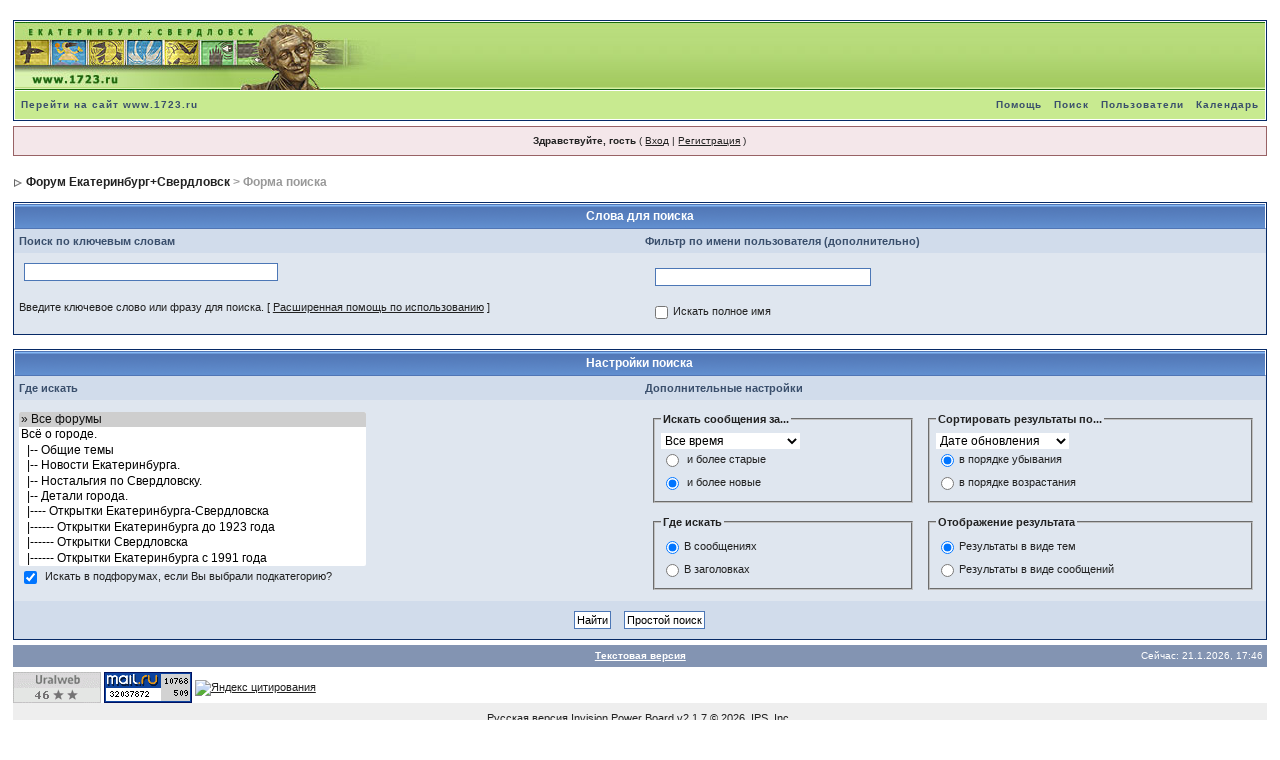

--- FILE ---
content_type: text/html; charset=windows-1251
request_url: http://1723.ru/forums/index.php?s=1a8956cbaed333db814b1cde5941a31e&act=Search&f=
body_size: 10820
content:
<!DOCTYPE html PUBLIC "-//W3C//DTD XHTML 1.0 Transitional//EN" "http://www.w3.org/TR/xhtml1/DTD/xhtml1-transitional.dtd"> 
<html xml:lang="en" lang="en" xmlns="http://www.w3.org/1999/xhtml">
<head>
<meta http-equiv="content-type" content="text/html; charset=windows-1251" />
<link rel="shortcut icon" href="favicon.ico" />
<title>Поиск</title>
 
<style type="text/css">
	html
{
	overflow-x: auto;
}

body
{
	background: #FFF;
	color: #222;
	font-family: Verdana, Tahoma, Arial, Trebuchet MS, Sans-Serif, Georgia, Courier, Times New Roman, Serif;
	font-size: 11px;
	line-height: 135%;
	margin: 0px;
	padding: 0px;
	text-align: center;
}

.ipbtable
{
	width: 100%;
}

table.ipbtable,
tr.ipbtable,
td.ipbtable
{
	background: transparent;
	color: #222;
	font-size: 11px;
	line-height: 135%;
}

.ipbtable td,
.divpad
{
	padding: 5px;
}

td.nopad
{
	padding: 0;
}

form
{
	display: inline;
	margin: 0;
	padding: 0;
}

img
{
	border: 0;
	vertical-align: middle;
}

a:link,
a:visited,
a:active
{
	background: transparent;
	color: #222;
	text-decoration: underline;
}

a:hover
{
	background: transparent;
	color: #34498B;
}

#ipbwrapper
{
	margin: 20px auto 20px auto;
	text-align: left;
	width: 98%;
}

.pagelink,
.pagelinklast,
.pagecurrent,
.minipagelink,
.minipagelinklast
{
	background: #F0F5FA;
	border: 1px solid #072A66;
	padding: 1px 3px 1px 3px;
}

.pagelinklast,
.minipagelinklast
{
	background: #DFE6EF;
}

.pagecurrent
{
	background: #FFC9A5;
}

.minipagelink,
.minipagelinklast
{
	border: 1px solid #C2CFDF;
	font-size: 10px;
	margin: 0 1px 0 0;
}

.pagelink a:active,
.pagelink a:visited,
.pagelink a:link,
.pagelinklast a:active,
.pagelinklast a:visited,
.pagelinklast a:link,
.pagecurrent a:active,
.pagecurrent a:visited,
.pagecurrent a:link,
.minipagelink a:active,
.minipagelink a:visited,
.minipagelink a:link,
.minipagelinklast a:active,
.minipagelinklast a:visited,
.minipagelinklast a:link
{
	text-decoration: none;
}

.fauxbutton
{
	background: #BFCDE0;
	border: 1px solid #072A66;
	font-size: 11px;
	font-weight: bold;
	padding: 4px;
}

.fauxbutton a:link,
.fauxbutton a:visited,
.fauxbutton a:active
{
	color: #222 !important;
	text-decoration: none;
}

.forumdesc,
.forumdesc a:link,
.forumdesc a:visited,
.forumdesc a:active
{
	background: transparent;
	font-size: 10px;
	color: #666;
	line-height: 135%;
	margin: 2px 0 0 0;
	padding: 0;
}

.searchlite
{
	background-color: yellow;
	font-weight: bold;
	color: red;
}

.activeusers
{
	background: #FFF;
	border: 1px solid #072A66;
	color: #000;
	margin: 0px;
	padding: 1px;
}

.activeuserposting a:link,
.activeuserposting a:visited,
.activeuserposting a:active,
.activeuserposting
{
	font-style: italic;
	text-decoration: none;
	border-bottom: 1px dotted black;
}

fieldset.search
{
	line-height: 150%;
	padding: 6px;
}

label
{
	cursor: pointer;
}

img.attach
{
	background: #808080 url(style_images/1/click2enlarge.gif) no-repeat top right;
	border: 1px solid #808080;
	margin: 0 2px 0 0;
	padding: 11px 2px 2px 2px;
}

.thumbwrap,
.thumbwrapp,
.fullimagewrap
{
	border: 1px solid #072A66;
	margin: 2px;
}

.thumbwrapp
{
	border: 2px solid #660707;
}

.fullimagewrap
{
	background: #F5F9FD;
	text-align: center;
	margin: 5px 0 5px 0;
	padding: 5px;
}

.thumbwrap h4,
.thumbwrapp h4
{
	background: #DDE6F2;
	border: 0 !important;
	border-bottom: 1px solid #5176B5 !important;
	color: #5176B5;
	font-size: 12px;
	font-weight: bold;
	margin: 0;
	padding: 5px;
}

.thumbwrap p,
.thumbwrapp p
{
	background: #EEF2F7 !important;
	border: 0 !important;
	border-top: 1px solid #5176B5 !important;
	margin: 0 !important;
	padding: 5px !important;
	text-align: left;
}

.thumbwrap p.alt,
.thumbwrapp p.alt
{
	background: #DFE6EF !important;
	margin: 0 !important;
	padding: 5px !important;
	text-align: left;
}

.thumbwrapp p.pin
{
	background: #EFDFDF !important;
	text-align: center !important;
}

.thumbwrap img.galattach,
.thumbwrapp img.galattach
{
	background: #FFF url(style_images/1/img_larger.gif) no-repeat bottom right;
	border: 1px solid #072A66;
	margin: 5px;
	padding: 2px 2px 10px 2px;
}

li.helprow
{
	margin: 0 0 10px 0;
	padding: 0;
}

ul#help
{
	padding: 0 0 0 15px;
}

.warngood,
.warnbad
{
	color: #0B9500;
	font-weight: bold;
}

.warnbad
{
	color: #DD0000;
}

#padandcenter
{
	margin: 0 auto 0 auto;
	padding: 14px 0 14px 0;
	text-align: center;
}

#profilename
{
	font-size: 28px;
	font-weight: bold;
}

#photowrap
{
	padding: 6px;
}

#phototitle
{
	border-bottom: 1px solid #000;
	font-size: 24px;
}

#photoimg
{
	margin: 15px 0 0 0;
	text-align: center;
}

#ucpmenu,
#ucpcontent
{
	background: #F5F9FD;
	border: 1px solid #345487;
	line-height: 150%;
}

#ucpmenu p
{
	margin: 0;
	padding: 2px 5px 6px 9px;
}

#ucpmenu a:link, 
#ucpmenu a:active, 
#ucpmenu a:visited
{
	text-decoration: none;
}

#ucpcontent
{
	width: auto;
}

#ucpcontent p
{
	margin: 0;
	padding: 10px;
}

.activeuserstrip
{
	background: #BCD0ED;
	padding: 6px;
}

.signature
{
	background: transparent;
	color: #339;
	font-size: 10px;
	line-height: 150%;
}

.postdetails
{
	font-size: 10px;
	line-height: 140%;
}

.postcolor
{
	font-size: 12px;
	line-height: 160%;
}

.normalname
{
	color: #003;
	font-size: 12px;
	font-weight: bold;
}

.normalname a:link, 
.normalname a:visited, 
.normalname a:active
{
	font-size: 12px;
}

.post1,
.bg1
{
	background: #F5F9FD;
}

.post2,
.bg3
{
	background: #EEF2F7;
}

.row2shaded,
.post1shaded
{
	background-color: #DEDBE4;
}

.row4shaded,
.post2shaded
{
	background-color: #E3DFE7;
}

.row1
{
	background: #DFE6EF;
}

.row2
{
	background: #E4EAF2;
}

.darkrow1
{
	background: #BCD0ED;
	color: #3A4F6C;
}

.darkrow3
{
	background: #D1DCEB;
	color: #3A4F6C;
}

.plainborder,
.tablefill,
.tablepad
{
	background: #F5F9FD;
	border: 1px solid #345487;
}

.tablefill,
.tablepad
{
	padding: 6px;
}

.tablepad
{
	border: 0 !important;
}

.wrapmini
{
	float: left;
	line-height: 1.5em;
	width: 30%;
}

.pagelinks
{
	float: left;
	line-height: 1.2em;
	width: 35%;
}

.desc
{
	font-size: 11px;
	color: #434951;
}

.lastaction
{
	font-size: 10px;
	color: #434951;
}

.edit
{
	font-size: 9px;
}

.thin
{
	border: 1px solid #FFF;
	border-left: 0;
	border-right: 0;
	line-height: 150%;
	margin: 2px 0 2px 0;
	padding: 6px 0 6px 0;
}

.calmonths
{
	background: #F0F5FA;
	border: 1px solid #C2CFDF;
	font-size: 18px;
	font-weight: bold;
	margin: 5px 0 5px 0;
	padding: 8px;
	text-align: center;
}

.weekday
{
	font-size: 14px;
	font-weight: bold;
}

.calmonths a
{
	text-decoration: none;
}

.calday,
.calweekday
{
	background: #DFE6EF;
	color: #666;
	font-size: 11px;
	font-weight: bold;
	margin: 0;
	padding: 4px;
	text-align: right;
}

.calweekday
{
	border-right: 1px solid #AAA;
	color: #222;
	font-size: 14px;
	padding: 6px;
	text-align: center;
}

.celltodayshaded,
.celldateshaded,
.cellblank,
.celldate,
.celltoday,
.mcellblank,
.mcelldate,
.mcelltoday
{
	background: #EEF2F7;
	height: 100px;
	margin: 0;
	padding: 0;
	vertical-align: top;
}

.celltodayshaded,
.celldateshaded
{
	background: #E3DFE7;
}

.mcellblank,
.mcelldate,
.mcelltoday
{
	height: auto;
}

.cellblank,
.mcellblank
{
	background: #C2CFDF;
}

.celltoday,
.celltodayshaded,
.mcelltoday
{
	border: 2px solid #8B0000;
}

.calranged
{
	border: 2px outset #C2CFDF;
	background: #C2CFDF;
	padding: 4px;
}

.calitem
{
	border-bottom: 1px dotted #C2CFDF;
	padding: 4px;
}

.input-warn,
.input-green,
input,
textarea,
select
{
	background: #FFF;
	border: 1px solid #4C77B6;
	color: #000;
	font-family: verdana, helvetica, sans-serif;
	font-size: 11px;
	margin: 5px;
	padding: 2px;
	vertical-align: middle;
}

.input-warn,
.input-warn-content
{
	border: 1px solid #C00;
}

.input-ok,
.input-ok-content
{
	border: 1px solid #0C0;
}

.input-warn-content
{
	padding: 4px;
	margin: 4px;
	background-color: #FCC;
}

.input-ok-content
{
	padding: 4px;
	margin: 4px;
	background-color: #CFC;
}

.input-text
{
	color: #900;
}

select
{
	border: 0;
	font-family: verdana, helvetica, sans-serif;
	font-size: 12px;
	margin: 0;
	padding: 0;
}

input.button
{
	margin: 0;
	width: auto;
}

optgroup option
{
	font-family: verdana, helvetica, sans-serif;
	font-size: 12px;
}

.codebuttons
{
	font-family: Verdana, Helvetica, Sans-Serif;
	font-size: 10px;
	vertical-align: middle;
	margin: 2px;
}

.textarea,
.searchinput,
.button,
.gobutton
{
	background: #FFF;
	border: 1px solid #4C77B6;
	color: #000;
	font-family: Verdana, Helvetica, Sans-Serif;
	font-size: 11px;
	padding: 2px;
	vertical-align: middle;
}

.button
{
	background: #DFE6EF;
}

.gobutton
{
	background: transparent;
	border: 0;
	color: #072A66;
	margin: 0;
	vertical-align: middle;
}

.radiobutton,
.checkbox,
.helpbox
{
	border: 0;
	vertical-align: middle;
}

.formtable
{
	background: transparent;
}

.formtable td,
.pformleft,
.pformleftw,
.pformright
{
	background: #F5F9FD;
	border: 1px solid #C2CFDF;
	border-bottom: 0;
	border-left: 0;
	font-weight: bold;
	margin: 1px 0 0 0;
	padding: 6px;
	width: 25%;
}

.formtable td.wider,
.pformleftw,
.pformright
{
	width: 40%;
}

.formtable td.formright,
.pformright
{
	border-right: 0px;
	font-weight: normal;
	width: auto;
}

.formtable td.formtitle,
.formsubtitle
{
	background: #D1DCEB;
	border: 1px solid #9FB9D4;
	border-bottom: 0;
	border-left: 0;
	border-right: 0;
	font-weight: normal;
}

.formsubtitle
{
	border: 0;
	color: #3A4F6C;
	font-weight: bold;
	padding: 5px;
}

.formtable td.formstrip
{
	background: #DDE8F2;
	border: 1px solid #9FB9D4;
	border-left: 0;
	border-right: 0;
	font-weight: normal;
}

.quotetop
{
	background: #E4EAF2 url(style_images/1/css_img_quote.gif) no-repeat right;
	border: 1px dotted #000;
	border-bottom: 0;
	border-left: 4px solid #8394B2;
	color: #000;
	font-weight: bold;
	font-size: 10px;
	margin: 8px auto 0 auto;
	padding: 3px;
}

.quotemain
{
	background: #FAFCFE;
	border: 1px dotted #000;
	border-left: 4px solid #8394B2;
	border-top: 0;
	color: #465584;
	padding: 4px;
	margin: 0 auto 8px auto;
}

.codetop,
.sqltop,
.htmltop
{
	background: #FDDBCC url(style_images/1/css_img_code.gif) no-repeat right;
	color: #000;
	font-weight: bold;
	margin: 0 auto 0 auto;
	padding: 3px;
	width: 98%;
}

.codemain,
.sqlmain,
.htmlmain
{
	background: #FAFCFE;
	border: 1px dotted #000;
	color: #465584;
	font-family: Courier, Courier New, Verdana, Arial;
	margin: 0 auto 0 auto;
	padding: 2px;
	width: 98%;
}

#QUOTE,
#CODE
{
	background: #FAFCFE;
	border: 1px solid #000;
	color: #465584;
	font-family: Verdana, Arial;
	font-size: 11px;
	padding: 2px;
	white-space: normal;
}

#CODE
{
	font-family: Courier, Courier New, Verdana, Arial;
}

.cleared
{
	clear: both;
}

.borderwrap,
.borderwrapm
{
	background: #FFF;
	border: 1px solid #072A66;
	padding: 0px;
	margin: 0px;
}

.borderwrapm
{
	margin: 5px;
}

.borderwrap h3,
.maintitle,
.maintitlecollapse
{
	background: url(style_images/1/tile_cat.gif);
	border: 1px solid #FFF;
	border-bottom: 1px solid #5176B5;
	color: #FFF;
	font-size: 12px;
	font-weight: bold;
	margin: 0px;
	padding: 8px;
}

.maintitle td
{
	color: #FFF;
	font-size: 12px;
	font-weight: bold;
}

.maintitlecollapse
{
	border: 1px solid #FFF;
}

.maintitle p,
.maintitlecollapse p,
.formsubtitle p
{
	background: transparent !important;
	border: 0 !important;
	margin: 0 !important;
	padding: 0 !important;
}

.maintitle p.expand,
.maintitle p.goto,
.maintitlecollapse p.expand,
.formsubtitle p.members
{
	float: right;
	width: auto !important;
}

.maintitle a:link, 
.maintitle a:visited,
.maintitlecollapse a:link, 
.maintitlecollapse a:visited
{
	background: transparent;
	color: #FFF;
	text-decoration: none;
}

.maintitle a:hover, 
.maintitle a:active,
.maintitlecollapse a:hover, 
.maintitlecollapse a:active
{
	background: transparent;
	color: #F1F1F1;
}

table th,
.borderwrap table th,
.subtitle,
.subtitlediv,
.postlinksbar
{
	background: transparent url(style_images/1/tile_sub.gif);
	border-bottom: 1px solid #5176B5;
	color: #3A4F6C;
	font-size: 10px;
	font-weight: bold;
	letter-spacing: 1px;
	margin: 0;
	padding: 5px;
}

.subtitlediv
{
	border: 1px solid #FFF;
	border-bottom: 1px solid #5176B5;
	text-align: right;
}

.borderwrap table th a:link,
.subtitle a:link,
.subtitlediv a:link,
.borderwrap table th a:visited,
.subtitle a:visited, 
.subtitlediv a:visited, 
.borderwrap table th a:active,
.subtitle a:active,
.subtitlediv a:active,
.borderwrap table th a:hover,
.subtitle a:hover,
.subtitlediv a:hover
{
	background: transparent;
	color: #3A4F6C;
	text-decoration: none;
}

.borderwrap h4
{
	background: #DDE6F2;
	border: 1px solid #FFF;
	border-bottom: 1px solid #5176B5;
	border-top: 1px solid #5176B5;
	color: #5176B5;
	font-size: 12px;
	font-weight: bold;
	margin: 0;
	padding: 5px;
}

.borderwrap p
{
	background: #F9F9F9;
	border: 1px solid #CCC;
	margin: 5px;
	padding: 10px;
	text-align: left;
}

td.formbuttonrow,
.borderwrap p.formbuttonrow,
.borderwrap p.formbuttonrow1
{
	background: #D1DCEB !important;
	border: 1px solid #FFF;
	border-top: 1px solid #5176B5;
	margin: 0px !important;
	padding: 5px !important;
	text-align: center;
}

td.formbuttonrow
{
	border-bottom: 0;
	border-left: 0;
	border-right: 0;
}

.borderwrap p.formbuttonrow1
{
	background: #F9F9F9 !important;
	border: 0;
	border-top: 1px solid #CCC;
}

.bar,
.barb,
.barc
{
	background: #DFE6EF;
	border: 1px solid #FFF;
}

.barc
{
	border-bottom: 0;
}

.bar p,
.barb p,
.barc p
{
	background: transparent;
	border: 0;
	color: #222;
	font-size: 11px;
	margin: 0;
	padding: 5px;
	text-align: left;
}

.barb p
{
	text-align: right;
}

.bar p.over,
.bar p.overs,
.barc p.over,
.barc p.overs
{
	float: right;
}

.barb p.over,
.barb p.overs
{
	float: left;
}

.bar p.overs,
.barb p.overs,
.barc p.overs
{
	position: relative;
	top: 5px;
}

.catend
{
	background: #8394B2;
	color: #000;
	font-size: 1px;
	height: 5px;
}

.newslink
{
	background: #F0F5FA;
	border: 1px solid #C2CFDF;
	margin: 0;
	width: 100%;
}

.newslink td
{
	color: #222;
	font-size: 10px;
	padding: 5px 5px 5px 10px;
}

.newslink span
{
	background: transparent;
	color: #072A66;
	font-style: italic;
	font-weight: normal;
}

.newslink input
{
	background: #FFF;
	border: 1px solid #999;
	color: #072A66;
	font-size: 10px;
	padding: 3px;
	vertical-align: middle;
	width: auto;
}

.newslink input.button
{
	background: transparent;
	border: 0;
	color: #072A66;
	vertical-align: middle;
}

.fieldwrap
{
	background: #F9F9F9;
	border: 1px solid #CCC;
	border-top: 0;
	margin: 5px;
	padding: 0;
	text-align: left;
}

.fieldwrap h4
{
	background: #EEE;
	border: 1px solid #CCC;
	border-left: 0;
	border-right: 0;
	color: #444;
	font-size: 12px;
	font-weight: bold;
	margin: 0;
	padding: 5px;
}

.errorwrap
{
	background: #F2DDDD;
	border: 1px solid #992A2A;
	border-top: 0;
	margin: 5px;
	padding: 0;
}

.errorwrap h4
{
	background: #E3C0C0;
	border: 1px solid #992A2A;
	border-left: 0;
	border-right: 0;
	color: #992A2A;
	font-size: 12px;
	font-weight: bold;
	margin: 0;
	padding: 5px;
}

.errorwrap p
{
	background: transparent;
	border: 0;
	color: #992A2A;
	margin: 0;
	padding: 8px;
}

.ruleswrap
{
	background: #F2DDDD;
	border: 1px solid #992A2A;
	color: #992A2A;
	margin: 5px 0 5px 0;
	padding: 5px;
}

#redirectwrap
{
	background: #F0F5FA;
	border: 1px solid #C2CFDF;
	margin: 200px auto 0 auto;
	text-align: left;
	width: 500px;
}

#redirectwrap h4
{
	background: #D0DDEA;
	border-bottom: 1px solid #C2CFDF;
	color: #3A4F6C;
	font-size: 14px;
	margin: 0;
	padding: 5px;
}

#redirectwrap p
{
	margin: 0;
	padding: 5px;
}

#redirectwrap p.redirectfoot
{
	background: #E3EBF4;
	border-top: 1px solid #C2CFDF;
	text-align: center;
}

#gfooter
{
	background: #8394B2;
	margin: 5px 0 5px 0;
	padding: 0;
	width: 100%;
}

#gfooter td
{
	color: #FFF;
	font-size: 10px;
	padding: 4px;
}

#gfooter a:link,
#gfooter a:visited
{
	color: #FFF;
}

#logostrip
{
	background: #B8DC7C url(style_images/1/tile_back-1.jpg);
	border: 1px solid #FFF;
	height: 68px;
	margin: 0;
	padding: 0;
}

#logographic
{
	background: transparent url(style_images/1/logo4-1.jpg) no-repeat left;
	height: 68px;
	margin: 0;
	padding: 0;
}

#submenu
{
	background: #C8EA90;
	border: 1px solid #FFF;
	border-top: 0;
	color: #3A4F6C;
	margin: 0;
}

#userlinks,
#userlinksguest
{
	background: #F0F5FA;
	border: 1px solid #C2CFDF;
	margin: 5px 0 5px 0;
	padding: 0 5px 0 5px;
}

#userlinksguest
{
	background: #F4E7EA;
	border: 1px solid #986265;
}

#submenu p,
#userlinks p,
#userlinksguest p
{
	background: transparent !important;
	border: 0 !important;
	font-size: 10px;
	font-weight: bold;
	letter-spacing: 1px;
	margin: 0 !important;
	padding: 7px 0 7px 0;
	text-align: right;
}

#userlinks p,
#userlinksguest p
{
	font-weight: normal;
	letter-spacing: 0;
}

#submenu p.home,
#userlinks p.home,
#userlinksguest p.home
{
	float: left;
}

#userlinksguest p.pcen
{
	text-align: center;
}

#submenu a:link, 
#submenu  a:visited
{
	background: transparent;
	color: #3A4F6C;
	padding: 0 6px 0 6px;
	text-decoration: none;
}

#submenu a:hover, 
#submenu a:active
{
	background: transparent;
	color: #5176B5;
}

#navstrip
{
	background: transparent;
	color: #999;
	font-size: 12px;
	font-weight: bold;
	margin: 0 0 5px 0;
	padding: 14px 0px 8px 0px;
}

#navstrip a:link, 
#navstrip  a:visited
{
	background: transparent;
	color: #222;
	text-decoration: none;
}

#navstrip a:hover, 
#navstrip a:active
{
	background: transparent;
	color: #5176B5;
}

.toplinks
{
	background: transparent;
	color: #000;
	margin: 0;
	padding: 0 0 5px 0;
	text-align: right;
}

.toplinks span
{
	background: #F0F5FA;
	border: 1px solid #C2CFDF;
	border-bottom: 0;
	color: #000;
	font-size: 10px;
	font-weight: bold;
	margin: 0 10px 0 0;
	padding: 5px;
}

.copyright
{
	background: #EEE;
	font-size: 11px;
	margin: 0 0 5px 0;
	padding: 8px;
}

#print
{
	margin: 20px auto 20px auto;
	padding: 0;
	text-align: left;
	width: 85%;
}

#print h1,
#print h2,
#print h3,
#print h4,
#print p
{
	color: #036;
	font-size: 18px;
	font-weight: bold;
	margin: 0;
	padding: 8px;
}

#print h2,
#print h3,
#print p
{
	border-bottom: 1px solid #999;
	font-size: 11px;
	font-weight: normal;
}

#print h3
{
	background: #F5F5F5;
	font-size: 12px;
	font-weight: bold;
	margin: 0 0 10px 0;
}

#print h4
{
	background: #F9F9F9;
	font-size: 11px;
}

#print p
{
	margin: 0 0 5px 0;
	padding: 10px;
}

#print p.printcopy
{
	border: 0;
	color: #000;
	text-align: center;
}

.rteimage
{
	cursor: hand;
	padding: 1px;
}

.rteImageRaised
{
	border: 1px outset;
	cursor: hand;
	padding: 0px;
}

.rteImageLowered
{
	border: 1px inset;
	cursor: hand;
	padding: 0px;
}

.rteimage:hover
{
	background: #EBEBEB;
	cursor: hand;
}

.rteVertSep
{
	margin: 0 4px 0 4px;
}

.rteBack
{
	background: #D3D3D3;
	border: 1px outset;
	letter-spacing: 0;
	padding: 2px;
}

.rtebottombutton
{
	font-size: 10px;
	border: 1px solid #777;
	border-top: 0px;
	padding: 3px;
	margin: 0px;
	background-color: #EBEBEB;
}

.rtebottombuttonon
{
	font-size: 10px;
	border: 1px solid #777;
	border-top: 0px;
	padding: 3px;
	margin: 0px;
	background-color: #D3D3D3;
}

.rtebuttonbar1
{
	background-image: url(style_images/1/folder_rte_images/rte_tile.gif);
	border: 1px solid gray;
	border-bottom: 0px;
	letter-spacing: 0;
	padding: 2px;
	height: 26px;
}

.rtebuttonbar2
{
	background-image: url(style_images/1/folder_rte_images/rte_tile.gif);
	border: 1px solid gray;
	border-top: 1px solid gray;
	letter-spacing: 0;
	padding: 2px;
	height: 26px;
}

.rtebuttonbar1 tbody tr td,
.rtebuttonbar1 tr td,
.rtebuttonbar2 tbody tr td,
.rtebuttonbar2 tr td,
.rteBack tbody tr td,
.rteBack tr td
{
	padding: 0;
}

.rteDiv
{
	display: block;
	position: relative;
	padding: 0px;
	margin: 0px;
}

.rteiframe
{
	border: 1px solid #777;
	background-color: #FFF;
}

.rteselectbox
{
	font-size: 11px;
}

.dny-edit-title
{
	border: 0px;
	padding: 3px;
	margin: 0px;
	background: #D1DCEB;
	color: #3A4F6C;
}

.tabon
{
	border-top: 1px solid #999;
	border-left: 1px solid #999;
	border-right: 1px solid #999;
	background-color: #FFF;
	padding: 8px;
	padding-bottom: 9px;
	font-size: 10px;
	float: left;
	width: auto;
	margin-top: 3px;
}

.taboff
{
	border-top: 1px solid #777;
	border-left: 1px solid #777;
	border-right: 1px solid #777;
	background-color: #B5C3D9;
	color: #333;
	padding: 8px;
	font-size: 10px;
	float: left;
	width: auto;
	margin-top: 3px;
}

.tabon a:link, 
.tabon a:visited, 
.tabon a:active
{
	text-decoration: none;
	color: #000;
}

.taboff a:link, 
.taboff a:visited, 
.taboff a:active
{
	text-decoration: none;
	color: #333;
}

.mya-back
{
	background: #072A66;
	margin: 1px;
}

.mya-content
{
	background: #FFF;
	padding: 8px;
	margin: 1px;
	border: 1px solid #777;
}

.iframeshim
{
	position: absolute;
	display: none;
	background: #FFF;
	filter: alpha(opacity=0);
	border: 0px;
	width: auto;
	height: auto;
}

.popupmenu
{
	background: #F0F5FA;
	border: 1px solid #3A4F6C;
	text-align: left;
	font-size: 10px;
	white-space: nowrap;
}

.popupmenu-item
{
	padding: 5px;
	white-space: nowrap;
	border-bottom: 1px solid #C2CFDF;
}

.popupmenu-item-last
{
	padding: 5px;
	white-space: nowrap;
}

.popmenubutton
{
	width: 120px;
	white-space: nowrap;
	background-color: #C2CFDF;
	border: 1px solid #3A4F6C;
	color: #3A4F6C;
	font-weight: bold;
	float: right;
	height: 18px;
	text-align: center;
	margin: 0px;
	font-size: 11px;
	padding: 3px;
}

.popmenubutton a:link, 
.popmenubutton a:visited,
.popupmenu-item a:link, 
.popupmenu-item a:visited,
.popupmenu-item-last a:link, 
.popupmenu-item-last a:visited
{
	color: #3A4F6C;
	text-decoration: none;
}

.popmenubutton a:hover, 
.popupmenu-item a:hover, 
.popupmenu-item-last a:hover
{
	color: #5176B5;
	text-decoration: none;
}

.popupmenu-category
{
	background: transparent url(style_images/1/tile_sub.gif);
	border-top: 1px solid #5176B5;
	border-bottom: 1px solid #5176B5;
	color: #3A4F6C;
	font-size: 10px;
	font-weight: bold;
	letter-spacing: 1px;
	margin: 0;
	padding: 5px;
}


</style> 
 

</head> 
<body>
<div id="ipbwrapper">
<!--ipb.javascript.start-->
<script type="text/javascript">
 //<![CDATA[
 var ipb_var_st            = "";
 var ipb_lang_tpl_q1       = "Введите номер страницы, на которую хотите перейти.";
 var ipb_var_s             = "e4a9da185fd99f7690fc27d78ea6f949";
 var ipb_var_phpext        = "php";
 var ipb_var_base_url      = "http://1723.ru/forums/index.php?s=e4a9da185fd99f7690fc27d78ea6f949&";
 var ipb_var_image_url     = "style_images/1";
 var ipb_input_f           = "";
 var ipb_input_t           = "";
 var ipb_input_p           = "";
 var ipb_var_cookieid      = "";
 var ipb_var_cookie_domain = "";
 var ipb_var_cookie_path   = "/";
 var ipb_md5_check         = "880ea6a14ea49e853634fbdc5015a024";
 var ipb_new_msgs          = 0;
 var use_enhanced_js       = 1;
 var use_charset       = "windows-1251";
var ipb_myass_chars_lang = "Вы ввели слишком мало символов для поиска";
 //]]>
</script>
<script type="text/javascript" src='jscripts/ipb_global.js'></script>
<script type="text/javascript" src='jscripts/ips_menu.js'></script>
<script type="text/javascript" src='style_images/1/folder_js_skin/ips_menu_html.js'></script>
<!--ipb.javascript.end-->
<div class="borderwrap">
	<div id="logostrip"><a href='http://1723.ru/forums/index.php?s=e4a9da185fd99f7690fc27d78ea6f949&amp;'><!--ipb.logo.start--><img src='style_images/logo4-1.jpg' alt='IPB' style='vertical-align:top' border='0' /><!--ipb.logo.end--></a></div>
	<div id="submenu">
		<p class="home"><!--ipb.leftlinks.start--><a href="http://www.1723.ru">Перейти на сайт www.1723.ru</a><!--IBF.RULES--><!--ipb.leftlinks.end--></p>
		<p><!--ipb.rightlinks.start-->	<a href="http://1723.ru/forums/index.php?s=e4a9da185fd99f7690fc27d78ea6f949&amp;act=Help">Помощь</a><a href="http://1723.ru/forums/index.php?s=e4a9da185fd99f7690fc27d78ea6f949&amp;act=Search&amp;f=">Поиск</a><a href="http://1723.ru/forums/index.php?s=e4a9da185fd99f7690fc27d78ea6f949&amp;act=Members">Пользователи</a><a href="http://1723.ru/forums/index.php?s=e4a9da185fd99f7690fc27d78ea6f949&amp;act=calendar">Календарь</a>
		<!--ipb.rightlinks.end--></p>
	</div>
</div><script type="text/javascript" src='jscripts/ips_xmlhttprequest.js'></script>
<script type="text/javascript" src='jscripts/ipb_global_xmlenhanced.js'></script>
<script type="text/javascript" src='jscripts/dom-drag.js'></script>
<div id='get-myassistant' style='display:none;width:400px;text-align:left;'>
<div class="borderwrap">
 <div class='maintitle' id='myass-drag' title='Нажмите и задержите для перемещения этого окна'>
  <div style='float:right'><a href='#' onclick='document.getElementById("get-myassistant").style.display="none"'>[X]</a></div>
  <div>Помощник</div>
 </div>
 <div id='myass-content' style='overflow-x:auto;'></div>
 </div>
</div>
<div id='loading-layer' style='display:none;width:200px;height:50px;background:#FFF;padding:10px;text-align:center;border:1px solid #000'><div style='font-weight:bold' id='loading-layer-text'>Загрузка. Пожалуйста, подождите...</div><br /><img src='style_images/1/loading.gif'  border='0' /></div><!-- / End board header -->
<div id="userlinksguest">
	<p class="pcen"><b>Здравствуйте, гость</b> ( <a href="http://1723.ru/forums/index.php?s=e4a9da185fd99f7690fc27d78ea6f949&amp;act=Login&amp;CODE=00">Вход</a> | <a href="http://1723.ru/forums/index.php?s=e4a9da185fd99f7690fc27d78ea6f949&amp;act=Reg&amp;CODE=00">Регистрация</a> )	</p>
</div>
<div id="navstrip"><img src='style_images/1/nav.gif' border='0'  alt='&gt;' />&nbsp;<a href='http://1723.ru/forums/index.php?s=e4a9da185fd99f7690fc27d78ea6f949&amp;act=idx'>Форум Екатеринбург+Свердловск</a>&nbsp;>&nbsp;Форма поиска</div>
<!--IBF.NEWPMBOX-->
<script type="text/javascript" src='jscripts/ipb_xhr_findnames.js'></script>
<script type="text/javascript">
//<![CDATA[
	function go_gadget_simple(){
		window.location = "http://1723.ru/forums/index.php?s=e4a9da185fd99f7690fc27d78ea6f949&act=Search&mode=simple&f=";
	}
	
	function win_pop(){
		window.open("http://1723.ru/forums/index.php?s=e4a9da185fd99f7690fc27d78ea6f949&act=Search&CODE=explain","WIN","width=400,height=300,resizable=yes,scrollbars=yes"); 
	}
//]]>
</script>
<form action="http://1723.ru/forums/index.php?s=e4a9da185fd99f7690fc27d78ea6f949&amp;act=Search&amp;CODE=01" id='postingform' method="post" name="sForm">

<div id='ipb-get-members' style='border:1px solid #000; background:#FFF; padding:2px;position:absolute;width:210px;display:none;z-index:1'></div>
<div class="borderwrap">
	<table class='ipbtable' cellspacing="0">
		<tr>
			<td colspan="2" class="maintitle"  align="center">Слова для поиска</td>
		</tr>
		<tr>
			<td class="formsubtitle" width="50%">Поиск по ключевым словам</td>
			<td class="formsubtitle" width="50%">Фильтр по имени пользователя (дополнительно)</td>
		</tr>
		<tr>
			<td class="row1" valign="top">
				<input type="text" maxlength="100" size="40" name="keywords" id="keywords" />
				<br /><br />
				<label for="keywords">Введите ключевое слово или фразу для поиска.</label> &#091; <a href="#" title="Ознакомьтесь получше, как пользоваться логическим поиском" onclick="win_pop()">Расширенная помощь по использованию</a> &#093;
			</td>
			<td class="row1" valign="top">
				<table class='ipbtable' cellspacing="0">
					<tr>
						<td><input type="text" maxlength="100" size="50" id="entered_name" autocomplete='off' style='width:210px' name="namesearch" /></td>
					</tr>
					<tr>
						<td width="40%"><input type="checkbox" name="exactname" id="matchexact" value="1" class="checkbox" /><label for="matchexact">Искать полное имя</label></td>
					</tr>
				</table>
			</td>
		</tr>
	</table>
</div>
<br />
<div class="borderwrap">
	<table class='ipbtable' cellspacing="0">         
		<tr>
			<td colspan="2" class="maintitle"  align="center">Настройки поиска</td>
		</tr>
		<tr>
			<td class="formsubtitle" width="50%" valign="middle">Где искать</td>
			<td class="formsubtitle" width="50%" valign="middle">Дополнительные настройки</td>
		</tr>
		<tr>
			<td class="row1" valign="middle">
				<select name='forums[]' class='forminput' size='10' multiple='multiple'>
<option value='all' selected="selected">&raquo; Все форумы</option><option value="1">Всё о городе.</option>
<option value="23">&nbsp;&nbsp;&#0124;-- Общие темы</option>
<option value="19">&nbsp;&nbsp;&#0124;-- Новости Екатеринбурга.</option>
<option value="18">&nbsp;&nbsp;&#0124;-- Ностальгия по Свердловску.</option>
<option value="20">&nbsp;&nbsp;&#0124;-- Детали города.</option>
<option value="40">&nbsp;&nbsp;&#0124;---- Открытки Екатеринбурга-Свердловска</option>
<option value="41">&nbsp;&nbsp;&#0124;------ Открытки Екатеринбурга до 1923 года</option>
<option value="42">&nbsp;&nbsp;&#0124;------ Открытки Свердловска</option>
<option value="44">&nbsp;&nbsp;&#0124;------ Открытки Екатеринбурга с 1991 года</option>
<option value="45">&nbsp;&nbsp;&#0124;---- Карманные календарики Екатеринбурга (Свердловска)</option>
<option value="46">&nbsp;&nbsp;&#0124;---- Значки Екатеринбурга.</option>
<option value="47">&nbsp;&nbsp;&#0124;------ Заводы, фабрики, предприятия</option>
<option value="48">&nbsp;&nbsp;&#0124;------ Спорт.</option>
<option value="49">&nbsp;&nbsp;&#0124;------ Медицина.</option>
<option value="50">&nbsp;&nbsp;&#0124;------ Пресса</option>
<option value="51">&nbsp;&nbsp;&#0124;------ Научные и учебные заведения</option>
<option value="52">&nbsp;&nbsp;&#0124;------ Город (юбилеи, районы)</option>
<option value="53">&nbsp;&nbsp;&#0124;------ Силовые органы и органы государственной власти</option>
<option value="54">&nbsp;&nbsp;&#0124;------ Культура, искусство, туризм</option>
<option value="55">&nbsp;&nbsp;&#0124;------ Общественные организации и клубы</option>
<option value="58">&nbsp;&nbsp;&#0124;------ Авиация, Армия и Флот</option>
<option value="59">&nbsp;&nbsp;&#0124;------ Разное</option>
<option value="128">&nbsp;&nbsp;&#0124;---- Кладбища города</option>
<option value="21">&nbsp;&nbsp;&#0124;-- Фотозагадки</option>
<option value="25">&nbsp;&nbsp;&#0124;-- Екатеринбург транспортный.</option>
<option value="2">Архитектура Екатеринбурга+Свердловска.</option>
<option value="5">&nbsp;&nbsp;&#0124;-- Архитектура Екатеринбурга первой волны.</option>
<option value="6">&nbsp;&nbsp;&#0124;-- Архитектура Свердловска.</option>
<option value="15">&nbsp;&nbsp;&#0124;-- Архитектура Екатеринбурга второй волны.</option>
<option value="17">&nbsp;&nbsp;&#0124;-- Крематорий</option>
<option value="29">Живые кварталы.</option>
<option value="30">&nbsp;&nbsp;&#0124;-- Кварталы</option>
<option value="31">&nbsp;&nbsp;&#0124;-- Весь Екатеринбург.</option>
<option value="69">&nbsp;&nbsp;&#0124;---- &quot;0-9&quot;. улицы Екатеринбурга на Цифры и Числа</option>
<option value="161">&nbsp;&nbsp;&#0124;------ 8 Марта</option>
<option value="70">&nbsp;&nbsp;&#0124;---- &quot;А&quot;. улицы Екатеринбурга на А</option>
<option value="111">&nbsp;&nbsp;&#0124;------ Антона Валека</option>
<option value="71">&nbsp;&nbsp;&#0124;---- &quot;Б&quot;. улицы Екатеринбурга на Б</option>
<option value="115">&nbsp;&nbsp;&#0124;------ Банковский</option>
<option value="149">&nbsp;&nbsp;&#0124;------ Белинского</option>
<option value="158">&nbsp;&nbsp;&#0124;------ Боевых Дружин</option>
<option value="150">&nbsp;&nbsp;&#0124;------ Большакова</option>
<option value="136">&nbsp;&nbsp;&#0124;------ Бориса Ельцина</option>
<option value="72">&nbsp;&nbsp;&#0124;---- &quot;В&quot;. улицы Екатеринбурга на В</option>
<option value="114">&nbsp;&nbsp;&#0124;------ Вайнера</option>
<option value="164">&nbsp;&nbsp;&#0124;------ Верх-Исетский бульвар</option>
<option value="107">&nbsp;&nbsp;&#0124;------ Володарского</option>
<option value="144">&nbsp;&nbsp;&#0124;------ Восточная</option>
<option value="73">&nbsp;&nbsp;&#0124;---- &quot;Г&quot;. улицы Екатеринбурга на Г</option>
<option value="124">&nbsp;&nbsp;&#0124;------ Гоголя</option>
<option value="163">&nbsp;&nbsp;&#0124;------ Горького</option>
<option value="134">&nbsp;&nbsp;&#0124;------ Готвальда</option>
<option value="74">&nbsp;&nbsp;&#0124;---- &quot;Д&quot;. улицы Екатеринбурга на Д</option>
<option value="143">&nbsp;&nbsp;&#0124;------ Данилина</option>
<option value="119">&nbsp;&nbsp;&#0124;------ Добролюбова</option>
<option value="152">&nbsp;&nbsp;&#0124;------ Декабристов</option>
<option value="77">&nbsp;&nbsp;&#0124;---- &quot;З&quot;. улицы Екатеринбурга на З</option>
<option value="78">&nbsp;&nbsp;&#0124;---- &quot;И&quot;. улицы Екатеринбурга на И</option>
<option value="67">&nbsp;&nbsp;&#0124;---- &quot;К&quot;. улицы Екатеринбурга на К</option>
<option value="125">&nbsp;&nbsp;&#0124;------ Карла Либкнехта</option>
<option value="96">&nbsp;&nbsp;&#0124;------ Карла Маркса</option>
<option value="121">&nbsp;&nbsp;&#0124;------ Клары Цеткин</option>
<option value="99">&nbsp;&nbsp;&#0124;------ Красноармейская</option>
<option value="68">&nbsp;&nbsp;&#0124;------ Куйбышева</option>
<option value="130">&nbsp;&nbsp;&#0124;------ Кренкеля</option>
<option value="79">&nbsp;&nbsp;&#0124;---- &quot;Л&quot;. улицы Екатеринбурга на Л</option>
<option value="151">&nbsp;&nbsp;&#0124;------ Луначарского</option>
<option value="63">&nbsp;&nbsp;&#0124;---- &quot;М&quot;. улицы Екатеринбурга на М</option>
<option value="66">&nbsp;&nbsp;&#0124;------ Малышева</option>
<option value="101">&nbsp;&nbsp;&#0124;------ Мамина-Сибиряка</option>
<option value="102">&nbsp;&nbsp;&#0124;------ Маршала Жукова</option>
<option value="105">&nbsp;&nbsp;&#0124;------ Медиков</option>
<option value="166">&nbsp;&nbsp;&#0124;------ Металлургов</option>
<option value="147">&nbsp;&nbsp;&#0124;------ Молотобойцев</option>
<option value="98">&nbsp;&nbsp;&#0124;------ Московская</option>
<option value="80">&nbsp;&nbsp;&#0124;---- &quot;Н&quot;. улицы Екатеринбурга на Н</option>
<option value="123">&nbsp;&nbsp;&#0124;------ Народной Воли</option>
<option value="81">&nbsp;&nbsp;&#0124;---- &quot;О&quot;. улицы Екатеринбурга на О</option>
<option value="62">&nbsp;&nbsp;&#0124;---- &quot;П&quot;.  улицы Екатеринбурга на П</option>
<option value="65">&nbsp;&nbsp;&#0124;------ Пальмиро Тольятти</option>
<option value="135">&nbsp;&nbsp;&#0124;------ Папанина</option>
<option value="148">&nbsp;&nbsp;&#0124;------ Первомайская</option>
<option value="103">&nbsp;&nbsp;&#0124;------ Пестеревский</option>
<option value="95">&nbsp;&nbsp;&#0124;------ Попова</option>
<option value="104">&nbsp;&nbsp;&#0124;------ Почтовый</option>
<option value="94">&nbsp;&nbsp;&#0124;------ Посадская</option>
<option value="122">&nbsp;&nbsp;&#0124;------ Пролетарская</option>
<option value="97">&nbsp;&nbsp;&#0124;------ Пушкина</option>
<option value="82">&nbsp;&nbsp;&#0124;---- &quot;Р&quot;. улицы Екатеринбурга на Р</option>
<option value="165">&nbsp;&nbsp;&#0124;------ Рабочей Молодежи</option>
<option value="131">&nbsp;&nbsp;&#0124;------ Розы Люксембург</option>
<option value="83">&nbsp;&nbsp;&#0124;---- &quot;С&quot;. улицы Екатеринбурга на С</option>
<option value="112">&nbsp;&nbsp;&#0124;------ Сакко и Ванцетти</option>
<option value="138">&nbsp;&nbsp;&#0124;------ Северный</option>
<option value="127">&nbsp;&nbsp;&#0124;------ Стрелочников</option>
<option value="84">&nbsp;&nbsp;&#0124;---- &quot;Т&quot;. улицы Екатеринбурга на Т</option>
<option value="159">&nbsp;&nbsp;&#0124;------ Татищева</option>
<option value="117">&nbsp;&nbsp;&#0124;------ Театральный</option>
<option value="162">&nbsp;&nbsp;&#0124;------ Токарей</option>
<option value="145">&nbsp;&nbsp;&#0124;------ Толмачёва</option>
<option value="129">&nbsp;&nbsp;&#0124;------ Тургенева</option>
<option value="64">&nbsp;&nbsp;&#0124;---- &quot;У&quot;.  улицы Екатеринбурга на У</option>
<option value="109">&nbsp;&nbsp;&#0124;------ Урицкого</option>
<option value="133">&nbsp;&nbsp;&#0124;------ Университетский</option>
<option value="85">&nbsp;&nbsp;&#0124;---- &quot;Ф&quot;. улицы Екатеринбурга на Ф</option>
<option value="86">&nbsp;&nbsp;&#0124;---- &quot;Х&quot;. улицы Екатеринбурга на Х</option>
<option value="106">&nbsp;&nbsp;&#0124;------ Химиков</option>
<option value="140">&nbsp;&nbsp;&#0124;------ Хомякова</option>
<option value="108">&nbsp;&nbsp;&#0124;------ Хохрякова</option>
<option value="87">&nbsp;&nbsp;&#0124;---- &quot;Ц&quot;. улицы Екатеринбурга на Ц</option>
<option value="146">&nbsp;&nbsp;&#0124;------ Царская</option>
<option value="132">&nbsp;&nbsp;&#0124;------ Центральный рынок</option>
<option value="88">&nbsp;&nbsp;&#0124;---- &quot;Ч&quot;. улицы Екатеринбурга на Ч</option>
<option value="154">&nbsp;&nbsp;&#0124;------ Чапаева</option>
<option value="157">&nbsp;&nbsp;&#0124;------ Челюскинцев</option>
<option value="118">&nbsp;&nbsp;&#0124;------ Чернышевского</option>
<option value="89">&nbsp;&nbsp;&#0124;---- &quot;Ш&quot;. улицы Екатеринбурга на Ш</option>
<option value="139">&nbsp;&nbsp;&#0124;------ Шевелёва</option>
<option value="113">&nbsp;&nbsp;&#0124;------ Шейнкмана</option>
<option value="90">&nbsp;&nbsp;&#0124;---- &quot;Щ&quot;. улицы Екатеринбурга на Щ</option>
<option value="160">&nbsp;&nbsp;&#0124;------ Щербакова</option>
<option value="91">&nbsp;&nbsp;&#0124;---- &quot;Э&quot;. улицы Екатеринбурга на Э</option>
<option value="110">&nbsp;&nbsp;&#0124;------ Энергостроителей</option>
<option value="120">&nbsp;&nbsp;&#0124;------ Энгельса</option>
<option value="153">&nbsp;&nbsp;&#0124;------ Электриков</option>
<option value="92">&nbsp;&nbsp;&#0124;---- &quot;Ю&quot;. улицы Екатеринбурга на Ю</option>
<option value="141">&nbsp;&nbsp;&#0124;------ Юмашева</option>
<option value="93">&nbsp;&nbsp;&#0124;---- &quot;Я&quot;. улицы Екатеринбурга на Я</option>
<option value="10">Свердловская область.</option>
<option value="11">&nbsp;&nbsp;&#0124;-- Города и веси Свердловской области.</option>
<option value="60">&nbsp;&nbsp;&#0124;---- Значки Область</option>
<option value="61">&nbsp;&nbsp;&#0124;---- Медали Область</option>
<option value="100">&nbsp;&nbsp;&#0124;---- Карманные календарики Свердловской области</option>
<option value="22">&nbsp;&nbsp;&#0124;-- Походы выходного дня.</option>
<option value="4">Помогите мне&#33;</option>
<option value="12">&nbsp;&nbsp;&#0124;-- Вопросы жителей и гостей города</option>
<option value="13">&nbsp;&nbsp;&#0124;-- Фотографии мест по запросу</option>
<option value="14">&nbsp;&nbsp;&#0124;-- Поиск людей</option>
<option value="7">Общие вопросы по работе форума и сайта.</option>
<option value="24">&nbsp;&nbsp;&#0124;-- Форум + Сайт</option>
<option value="116">Театральный</option>
<option value="126">Стрелочников</option>
<option value="155">Челюскинцев</option>
<option value="142">Данилина</option>
<option value="156">Челюскинцев</option>
</select>
				<br />
				<input type="checkbox" name="searchsubs" value="1" id="searchsubs" checked="checked" class='checkbox' />&nbsp;<label for="searchsubs">Искать в подфорумах, если Вы выбрали подкатегорию?</label>
			</td>
			<td class="row1" valign="top">
				<table class='ipbtable' cellspacing="1">
					<tr>
						<td valign="top">
							<fieldset class="search">
							<legend><b>Искать сообщения за...</b></legend>
								<select name="prune">
									<option value="1">Сегодня</option>
									<option value="7">Последние 7 дней</option>
									<option value="30">Последние 30 дней</option>
									<option value="60">Последние 60 дней</option>
									<option value="90">Последние 90 дней</option>
									<option value="180">Последние 180 дней</option>
									<option value="365">Последние 365 дней</option>
									<option value="0" selected="selected">Все время</option>
								</select><br />
								<input type="radio" name="prune_type" id="prune_older" value="older" class="radiobutton" />&nbsp;<label for="prune_older">и более старые</label><br />
								<input type="radio" name="prune_type" id="prune_newer" value="newer" class="radiobutton" checked="checked" />&nbsp;<label for="prune_newer">и более новые</label>
							</fieldset>
						</td>
						<td valign="top">
							<fieldset class="search">
								<legend><b>Сортировать результаты по...</b></legend>
									<select name="sort_key">
										<option value="last_post">Дате обновления</option>
										<option value="posts">Количеству ответов</option>
										<option value="starter_name">Имени автора</option>
										<option value="forum_id">Названию Форума</option>
									</select><br />
									<input type="radio" name="sort_order" id="sort_desc" class="radiobutton" value="desc" checked="checked" /><label for="sort_desc">в порядке убывания</label><br />
									<input type="radio" name="sort_order" id="sort_asc" class="radiobutton" value="asc" /><label for="sort_asc">в порядке возрастания</label>
								</fieldset>
							</td>
						</tr>
						<tr>
							<td nowrap="nowrap">
								<fieldset class="search">
								<legend><b>Где искать</b></legend>
									<input type="radio" name="search_in" class="radiobutton" id="search_in_posts" value="posts" checked="checked" /><label for="search_in_posts">В сообщениях</label><br />
									<input type="radio" name="search_in" class="radiobutton" id="search_in_titles" value="titles" /><label for="search_in_titles">В заголовках</label>
								</fieldset>
							</td>
							<td>
								<fieldset class="search">
								<legend><b>Отображение результата</b></legend>
									<input type="radio" name="result_type" class="radiobutton" value="topics" id="result_topics" checked="checked" /><label for="result_topics">Результаты в виде тем</label><br />
									<input type="radio" name="result_type" class="radiobutton" value="posts" id="result_posts" /><label for="result_posts">Результаты в виде сообщений</label>
								</fieldset>
							</td>
						</tr>
					</table>
				</td>
			</tr>
			<tr>
				<td class="formsubtitle" colspan="2" align="center"><input type="submit" value="Найти" />&nbsp;<input type="button" value="Простой поиск" onclick="go_gadget_simple()" /></td>
			</tr>
		</table>
	</div>
</form>
<script type="text/javascript">
	// INIT find names
	init_js( 'postingform', 'entered_name', 'get-member-names');
	// Run main loop
	setTimeout( 'main_loop()', 10 );
</script>
<table cellspacing="0" id="gfooter">
	<tr>
		<td width="45%"> </td>
		<td width="10%" align="center" nowrap="nowrap"><a href="lofiversion/index.php"><b>Текстовая версия</b></a></td>
		<td width="45%" align="right" nowrap="nowrap">Сейчас: 21.1.2026, 17:46</td>
	</tr>
</table>
<script type='text/javascript'>
//<![CDATA[
menu_do_global_init();//]]>
</script>
 
<!-- Начало кода счетчика УралWeb -->
<script language="JavaScript" type="text/javascript">
<!--
  uralweb_d=document;
  uralweb_a='';
  uralweb_a+='&r='+escape(uralweb_d.referrer);
  uralweb_js=10;
//-->
</script>
<script language="JavaScript1.1" type="text/javascript">
<!--
  uralweb_a+='&j='+navigator.javaEnabled();
  uralweb_js=11;
//-->
</script>
<script language="JavaScript1.2" type="text/javascript">
<!--
  uralweb_s=screen;
  uralweb_a+='&s='+uralweb_s.width+'*'+uralweb_s.height;
  uralweb_a+='&d='+(uralweb_s.colorDepth?uralweb_s.colorDepth:uralweb_s.pixelDepth);
  uralweb_js=12;
//-->
</script>
<script language="JavaScript1.3" type="text/javascript">
<!--
  uralweb_js=13;
//-->
</script>
<script language="JavaScript" type="text/javascript">
<!--
uralweb_d.write('<a href="http://www.uralweb.ru/rating/go/1723">'+
'<img border="0" src="http://hc.uralweb.ru/hc/1723?js='+
uralweb_js+'&amp;rand='+Math.random()+uralweb_a+
'" width="88" height="31" alt="УралWeb"><'+'/a>');
//-->
</script>
<noscript>
<a href="http://www.uralweb.ru/rating/go/1723">
<img border="0" src="http://hc.uralweb.ru/hc/1723?js=0" width="88" height="31" alt="УралWeb"></a>
</noscript>
<!-- конец кода счетчика УралWeb -->

<!--Rating@Mail.ru COUNTER--><script language="JavaScript"><!--
d=document;a='';a+=';r='+escape(d.referrer)
js=10//--></script><script language="JavaScript1.1"><!--
a+=';j='+navigator.javaEnabled()
js=11//--></script><script language="JavaScript1.2"><!--
s=screen;a+=';s='+s.width+'*'+s.height
a+=';d='+(s.colorDepth?s.colorDepth:s.pixelDepth)
js=12//--></script><script language="JavaScript1.3"><!--
js=13//--></script><script language="JavaScript"><!--
d.write('<a href="http://top.mail.ru/jump?from=570263"'+
' target=_top><img src="http://top.list.ru/counter'+
'?id=570263;t=210;js='+js+a+';rand='+Math.random()+
'" alt="Рейтинг@Mail.ru"'+' border=0 height=31 width=88></a>')
if(js>11)d.write('<'+'!-- ')//--></script><noscript><a
target=_top href="http://top.mail.ru/jump?from=570263"><img
src="http://top.list.ru/counter?js=na;id=570263;t=210"
border=0 height=31 width=88
alt="Рейтинг@Mail.ru"></a></noscript><script language="JavaScript"><!--
if(js>11)d.write('--'+'>')//--></script><!--/COUNTER-->

<a href="http://www.yandex.ru/cy?base=0&host=www.1723.ru">
<img src="http://www.yandex.ru/cycounter?www.1723.ru" width=88 height=31 alt="Яндекс цитирования" border=0></a>

<!--LiveInternet counter--><script language="JavaScript"><!--
document.write('<a href="http://www.liveinternet.ru/click" '+
'target=_blank><img src="http://counter.yadro.ru/hit?t14.11;r'+
escape(document.referrer)+((typeof(screen)=='undefined')?'':
';s'+screen.width+'*'+screen.height+'*'+(screen.colorDepth?
screen.colorDepth:screen.pixelDepth))+';'+Math.random()+
'" alt="liveinternet.ru: показано число просмотров за 24 часа, посетителей за 24 часа и за сегодн\\\\\\\\\\\\\\\\я" '+
'border=0 width=88 height=31></a>')//--></script><!--/LiveInternet-->

<!-- Copyright Information -->
        				  <div align='center' class='copyright'>
        				  	<a href='http://www.ibresource.ru/' style='text-decoration:none' target='_blank'>Русская версия</a> <a href='http://www.invisionboard.com' style='text-decoration:none' target='_blank'>Invision Power Board</a>
        				  	v2.1.7 &copy; 2026 &nbsp;IPS, Inc.
        				  <div>Лицензия зарегистрирована на: www.1723.ru</div></div>
		<!-- / Copyright -->

</body> 
</html>